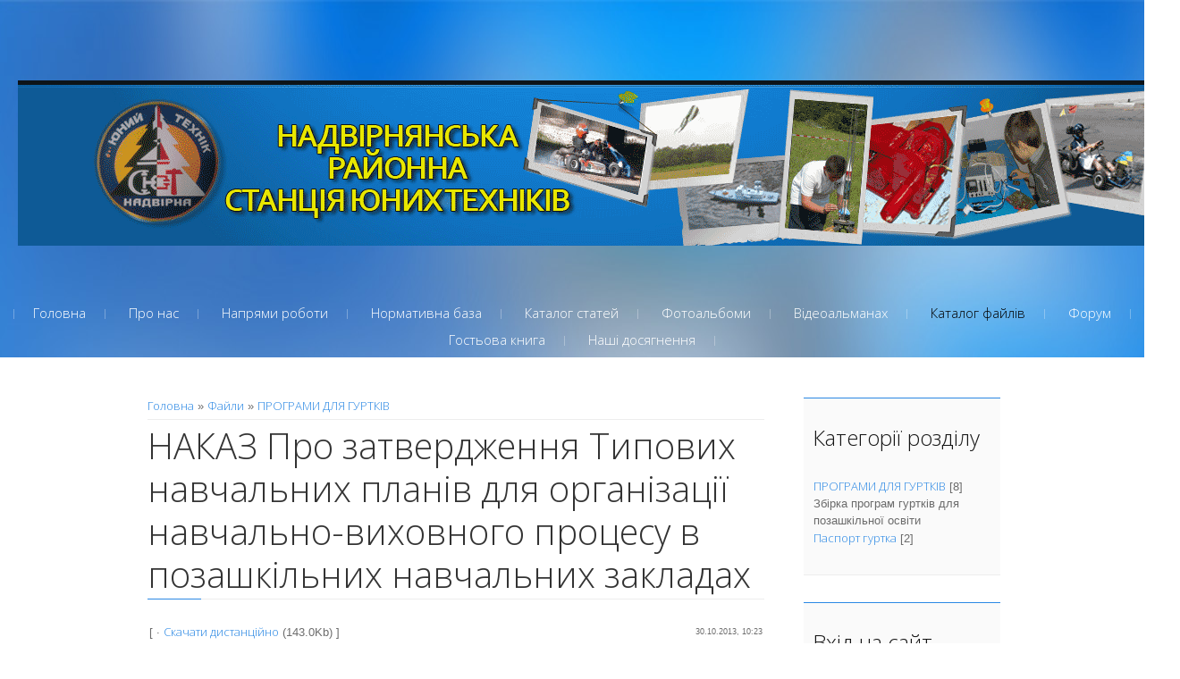

--- FILE ---
content_type: text/html; charset=UTF-8
request_url: https://nadvirnasut.at.ua/load/programi_dlja_gurtkiv/nakaz_pro_zatverdzhennja_tipovikh_navchalnikh_planiv_dlja_organizaciji_navchalno_vikhovnogo_procesu_v_pozashkilnikh_navchalnikh_zakladakh/2-1-0-7
body_size: 8950
content:
<!DOCTYPE html>
<html>
<head>
<script type="text/javascript" src="/?a0k7niV8EJ8neLB5u3sT6%21UKBsHQQNUEyO%21awF%21adPsGgWLGCkO0ISvyEfw5CnO1BrZzwKW%21eWM1TONJWt7ut9xh9NSxJ7BPCE06y79fyDRy3qbg2JP0AnyN6Q%3B9I9Cx48OYkkPHKdsT1JjDGCpBdNcsemOstb%211qXqJJ1PU1H58%21wQjUKunDarnLlCJOVIM5f6WbP5flyg1X%21Z8qRq52mwxclLLDwoo"></script>
	<script type="text/javascript">new Image().src = "//counter.yadro.ru/hit;ucoznet?r"+escape(document.referrer)+(screen&&";s"+screen.width+"*"+screen.height+"*"+(screen.colorDepth||screen.pixelDepth))+";u"+escape(document.URL)+";"+Date.now();</script>
	<script type="text/javascript">new Image().src = "//counter.yadro.ru/hit;ucoz_desktop_ad?r"+escape(document.referrer)+(screen&&";s"+screen.width+"*"+screen.height+"*"+(screen.colorDepth||screen.pixelDepth))+";u"+escape(document.URL)+";"+Date.now();</script><script type="text/javascript">
if(typeof(u_global_data)!='object') u_global_data={};
function ug_clund(){
	if(typeof(u_global_data.clunduse)!='undefined' && u_global_data.clunduse>0 || (u_global_data && u_global_data.is_u_main_h)){
		if(typeof(console)=='object' && typeof(console.log)=='function') console.log('utarget already loaded');
		return;
	}
	u_global_data.clunduse=1;
	if('0'=='1'){
		var d=new Date();d.setTime(d.getTime()+86400000);document.cookie='adbetnetshowed=2; path=/; expires='+d;
		if(location.search.indexOf('clk2398502361292193773143=1')==-1){
			return;
		}
	}else{
		window.addEventListener("click", function(event){
			if(typeof(u_global_data.clunduse)!='undefined' && u_global_data.clunduse>1) return;
			if(typeof(console)=='object' && typeof(console.log)=='function') console.log('utarget click');
			var d=new Date();d.setTime(d.getTime()+86400000);document.cookie='adbetnetshowed=1; path=/; expires='+d;
			u_global_data.clunduse=2;
			new Image().src = "//counter.yadro.ru/hit;ucoz_desktop_click?r"+escape(document.referrer)+(screen&&";s"+screen.width+"*"+screen.height+"*"+(screen.colorDepth||screen.pixelDepth))+";u"+escape(document.URL)+";"+Date.now();
		});
	}
	
	new Image().src = "//counter.yadro.ru/hit;desktop_click_load?r"+escape(document.referrer)+(screen&&";s"+screen.width+"*"+screen.height+"*"+(screen.colorDepth||screen.pixelDepth))+";u"+escape(document.URL)+";"+Date.now();
}

setTimeout(function(){
	if(typeof(u_global_data.preroll_video_57322)=='object' && u_global_data.preroll_video_57322.active_video=='adbetnet') {
		if(typeof(console)=='object' && typeof(console.log)=='function') console.log('utarget suspend, preroll active');
		setTimeout(ug_clund,8000);
	}
	else ug_clund();
},3000);
</script>
	<meta charset="utf-8">
	<meta http-equiv="X-UA-Compatible" content="IE=edge,chrome=1">
	<meta name="viewport" content="width=device-width, initial-scale=1">
 

	<title>НАКАЗ Про затвердження Типових навчальних планів для організації навчально-виховного процесу в позашкільних навчальних закладах - ПРОГРАМИ ДЛЯ ГУРТКІВ  - Каталог файлів - Надірнянська станція юних техніків</title>
	<!--[if lt IE 9]>
	<script type="text/javascript">
		var e = ("header,footer,article,aside,section,nav").split(',');
		for (var i = 0; i < e.length; i++) {
			document.createElement(e[i]);
		}
	</script>
	<![endif]-->
	<link href='//fonts.googleapis.com/css?family=Open+Sans:400,300&subset=latin,cyrillic' rel='stylesheet' type='text/css'>
	<link type="text/css" rel="StyleSheet" href="/.s/src/css/1071.css" />

	<link rel="stylesheet" href="/.s/src/base.min.css?v=220908" />
	<link rel="stylesheet" href="/.s/src/layer7.min.css?v=220908" />

	<script src="/.s/src/jquery-1.12.4.min.js"></script>
	
	<script src="/.s/src/uwnd.min.js?v=220908"></script>
	<script src="//s756.ucoz.net/cgi/uutils.fcg?a=uSD&ca=2&ug=999&isp=0&r=0.810300583369049"></script>
	<link rel="stylesheet" href="/.s/src/ulightbox/ulightbox.min.css" />
	<link rel="stylesheet" href="/.s/src/social.css" />
	<script src="/.s/src/ulightbox/ulightbox.min.js"></script>
	<script>
/* --- UCOZ-JS-DATA --- */
window.uCoz = {"uLightboxType":1,"site":{"domain":null,"host":"nadvirnasut.at.ua","id":"2nadvirnasut"},"sign":{"7252":"Попередній","7251":"Запитаний контент не може бути завантажений<br/>Будь ласка, спробуйте пізніше.","5255":"Помічник","7287":"Перейти на сторінку з фотографією.","3125":"Закрити","7254":"Змінити розмір","7253":"Розпочати слайдшоу","5458":"Уперед"},"ssid":"471157105157552626110","language":"uk","module":"load","layerType":7,"country":"US"};
/* --- UCOZ-JS-CODE --- */

		function eRateEntry(select, id, a = 65, mod = 'load', mark = +select.value, path = '', ajax, soc) {
			if (mod == 'shop') { path = `/${ id }/edit`; ajax = 2; }
			( !!select ? confirm(select.selectedOptions[0].textContent.trim() + '?') : true )
			&& _uPostForm('', { type:'POST', url:'/' + mod + path, data:{ a, id, mark, mod, ajax, ...soc } });
		}

		function updateRateControls(id, newRate) {
			let entryItem = self['entryID' + id] || self['comEnt' + id];
			let rateWrapper = entryItem.querySelector('.u-rate-wrapper');
			if (rateWrapper && newRate) rateWrapper.innerHTML = newRate;
			if (entryItem) entryItem.querySelectorAll('.u-rate-btn').forEach(btn => btn.remove())
		}
 function uSocialLogin(t) {
			var params = {"facebook":{"height":520,"width":950},"google":{"width":700,"height":600}};
			var ref = escape(location.protocol + '//' + ('nadvirnasut.at.ua' || location.hostname) + location.pathname + ((location.hash ? ( location.search ? location.search + '&' : '?' ) + 'rnd=' + Date.now() + location.hash : ( location.search || '' ))));
			window.open('/'+t+'?ref='+ref,'conwin','width='+params[t].width+',height='+params[t].height+',status=1,resizable=1,left='+parseInt((screen.availWidth/2)-(params[t].width/2))+',top='+parseInt((screen.availHeight/2)-(params[t].height/2)-20)+'screenX='+parseInt((screen.availWidth/2)-(params[t].width/2))+',screenY='+parseInt((screen.availHeight/2)-(params[t].height/2)-20));
			return false;
		}
		function TelegramAuth(user){
			user['a'] = 9; user['m'] = 'telegram';
			_uPostForm('', {type: 'POST', url: '/index/sub', data: user});
		}
function loginPopupForm(params = {}) { new _uWnd('LF', ' ', -250, -100, { closeonesc:1, resize:1 }, { url:'/index/40' + (params.urlParams ? '?'+params.urlParams : '') }) }
/* --- UCOZ-JS-END --- */
</script>

	<style>.UhideBlock{display:none; }</style>
</head>

<body>
<div id="utbr8214" rel="s756"></div>
<script src="/.s/t/1071/template.min.js"></script>
<!--U1AHEADER1Z-->
<header class="header">
<div class="logo-wrap">
	 <a class="logo-b" href="http://nadvirnasut.at.ua/"><span class="logo-brk"></span><span class="logo-name"><!-- <logo> --><img src="//nadvirnasut.at.ua/kolazh_new.gif" border="0" alt="" /><!-- </logo> --></span>
	 	<span class="logo-brk"></span></a>
</div>

 <nav>
 <!-- <sblock_nmenu> -->

<div class="show-menu">Menu</div>
<div class="vert-menu"><!-- <sblock_nmenu> --><!-- <bc> --><div id="uNMenuDiv1" class="uMenuV"><ul class="uMenuRoot">
<li><a  href="/news/" ><span>Головна</span></a></li>
<li class="uWithSubmenu"><a  href="/index/vizitka_sjut/0-7" ><span>Про нас</span></a><ul>
<li><a  href="/index/0-2" ><span>Наша історія</span></a></li>
<li><a  href="/index/zmi_pro_nas/0-14" ><span>ЗМІ про нас</span></a></li></ul></li>
<li class="uWithSubmenu"><a  href="/index/naprjami-roboti/0-35" ><span>Напрями роботи</span></a><ul>
<li><a  href="/index/metodichna_robota/0-8" ><span>Методична робота</span></a></li>
<li class="uWithSubmenu"><a  href="/index/kultmasova_robota/0-9" ><span>Культмасова робота</span></a><ul>
<li><a  href="/index/orientovnij_plan_masovikh_zakhodiv/0-10" ><span>Орієнтовний план масових заходів</span></a></li></ul></li>
<li class="uWithSubmenu"><a  href="/index/gurtkova_robta/0-11" ><span>ГУРТКОВА РОБОТА</span></a><ul>
<li><a  href="/index/raketomodelnij/0-12" ><span>Ракетомодельний</span></a></li>
<li><a  href="/index/biseropletinnja/0-13" ><span>Бісероплетіння</span></a></li>
<li><a  href="/index/pochatkovo_tekhnichne_modeljuvannja/0-26" ><span>Початково-технічне моделювання</span></a></li>
<li><a  href="/index/videoljubitel/0-28" ><span>Відеолюбитель</span></a></li></ul></li>
<li class="uWithSubmenu"><a  href="/index/masovi_zakhodi/0-18" ><span>Масові заходи</span></a><ul>
<li><a  href="/index/rezultati_uchasti_shkil_rajonu_v_masovikh_zakhodakh_2013_2014_n_r/0-29" ><span>Результати участі шкіл району в масових заходах 2013-2014 н.р</span></a></li>
<li><a  href="/index/masovi_zakhodi/0-18" ><span>Районний турнір програмістів</span></a></li>
<li><a  href="/index/rajonni_zmagannja_z_tekhnichnogo_kreslennja_ta_grafichnoji_gramoti/0-21" ><span>Районні змагання з технічного креслення та графічної грамоти</span></a></li>
<li><a  href="/index/rajonni_zmagannja_z_pochatkovogo_tekhnichnogo_modeljuvannja/0-22" ><span>Районні змагання з початкового-технічного моделювання</span></a></li>
<li><a  href="/index/rajonnij_konkurs_junikh_rizbjariv/0-23" ><span>Районний конкурс юних різьбярів</span></a></li>
<li><a  href="/index/rajonna_vistavka_konkurs_tekhniko_tnkhnologochnikh_rozrobok_uchnivskoji_molodi/0-24" ><span>Районна виставка конкурс техніко-технологочних розробок учнівської молоді</span></a></li>
<li><a  href="http://nadvirnasut.at.ua/index/rajonnij_intelektualnij_turnir_kmitlivikh_organizovanikh_rozumnikh_tolerantnikh_quot_kort_quot/0-32" ><span>Районний  інтелектуальний турнір кмітливих,організованих,розумних, толерантних "КОРТ"</span></a></li></ul></li></ul></li>
<li class="uWithSubmenu"><a  href="/index/normativna_baza/0-5" ><span>Нормативна база</span></a><ul>
<li><a  href="http://nadvirnasut.at.ua/load/programi_dlja_gurtkiv/2" ><span>ПРОГРАМИ ДЛЯ ГУРТКІВ</span></a></li></ul></li>
<li><a  href="/publ" ><span>Каталог статей</span></a></li>
<li><a  href="/photo" ><span>Фотоальбоми</span></a></li>
<li><a  href="/index/videoalmanakh/0-4" ><span>Відеоальманах</span></a></li>
<li class="uWithSubmenu"><a class=" uMenuItemA" href="/load" ><span>Каталог файлів</span></a><ul>
<li><a  href="http://nadvirnasut.at.ua/load/pasport_gurtka/pasport_gurtka/3-1-0-10#" ><span>ПАСПОРТ ГУРТКА</span></a></li>
<li><a  href="/index/kerivniku_gurtka/0-27" ><span>Керівнику гуртка</span></a></li></ul></li>
<li><a  href="/forum" ><span>Форум</span></a></li>
<li><a  href="/gb" ><span>Гостьова книга</span></a></li>
<li class="uWithSubmenu"><a  href="/index/nashi-dosjagnennja/0-36" ><span>Наші досягнення</span></a><ul>
<li><a  href="/index/nashi_dosjagnennja_2012_2013rr/0-25" ><span>Наші досягнення 2012...</span></a></li>
<li><a  href="/index/tablicja_rezultativ_2013_2014n_r/0-31" ><span>Наші досягнення 2013-2014</span></a></li></ul></li></ul></div><!-- </bc> -->
<!-- </sblock_nmenu> --></div>
<!-- </sblock_nmenu> -->
</nav>

 </header>

<!--/U1AHEADER1Z-->

<section class="middle clr">

<!-- <middle> -->
<section class="content">

	
		 <section class="sidebox srch">
				<div class="sidebox-bd">
		<div class="searchForm">
			<form onsubmit="this.sfSbm.disabled=true" method="get" style="margin:0" action="/search/">
				<div align="center" class="schQuery">
					<input type="text" name="q" maxlength="30" size="20" class="queryField" />
				</div>
				<div align="center" class="schBtn">
					<input type="submit" class="searchSbmFl" name="sfSbm" value="Знайти" />
				</div>
				<input type="hidden" name="t" value="0">
			</form>
		</div></div>
		</section>
	 

	<!-- <body> --><table border="0" cellpadding="0" cellspacing="0" width="100%">
<tr>
<td width="80%"><a href="http://nadvirnasut.at.ua/"><!--<s5176>-->Головна<!--</s>--></a> &raquo; <a href="/load/"><!--<s5182>-->Файли<!--</s>--></a>  &raquo; <a href="/load/programi_dlja_gurtkiv/2">ПРОГРАМИ ДЛЯ ГУРТКІВ</a></td>
<td align="right" style="white-space: nowrap;"></td>
</tr>
</table>
<hr />
<div class="eTitle" style="padding-bottom:3px;">НАКАЗ Про затвердження Типових навчальних планів для організації навчально-виховного процесу в позашкільних навчальних закладах </div>
<table border="0" width="100%" cellspacing="0" cellpadding="2" class="eBlock">
<tr><td width="85%">
[ 
 &middot; <a href="/load/0-0-1-7-20" target="_blank"><!--<s5224>-->Скачати дистанційно<!--</s>--></a> (143.0Kb)
 ]
</td><td align="right" style="font-size:7pt;white-space: nowrap;">30.10.2013, 10:23</td></tr>
<tr><td class="eText" colspan="2"><div id="nativeroll_video_cont" style="display:none;"></div>МІНІСТЕРСТВО ОСВІТИ І НАУКИ УКРАЇНИ<br><br>НАКАЗ<br> м. Київ<br><br>"22" 07 2008р. № 676<br><br>Про затвердження Типових<br> навчальних планів для організації навчально-виховного процесу в позашкільних навчальних закладах<br> системи Міністерства освіти і науки України<br><br> <br><br>Відповідно до частини другої статті 16 Закону України «Про позашкільну освіту» та з метою створення умов для оновлення змісту позашкільної освіти, здійснення якісного навчально-виховного процесу в позашкільних навчальних закладах системи Міністерства освіти і науки України <br><br>наказую:<br><br>1. Затвердити Типові навчальні плани для організації навчально-виховного процесу в позашкільних навчальних закладах системи Міністерства освіти і науки України, що додаються.<br><br>2. Міністру освіти і науки Автономної Республіки Крим, начальникам управлінь освіти і науки обласних, Київської та Севастопольської міських державних адміністрацій здійснити організаційні заходи щодо впровадження Типових навчальних планів у позашкільних навчальних закладах, які перебувають у сфері управління. <br><br> 3.Національному еколого-натуралістичному центру учнівської молоді (Вербицький В.В.), Українському державному центру позашкільної освіти (Ткачук В.В.), Українському державному центру туризму і краєзнавства учнівської молоді (Матющенко О.К.), Малій академії наук учнівської молоді (Лісовий О.В.) постійно надавати методичну допомогу органам управлінь освітою місцевих держадміністрацій, позашкільним навчальним закладам щодо впровадження Типових навчальних планів у навчально-виховний процес позашкільних навчальних закладів.<br><br>4. Опублікувати Типові навчальні плани для організації навчально-виховного процесу в позашкільних навчальних закладах системи Міністерства освіти і науки України, в Інформаційному збірнику Міністерства освіти і науки України.<br><br> 5. Контроль за виконанням наказу покласти на заступника Міністра Полянського П.Б..
		<script>
			var container = document.getElementById('nativeroll_video_cont');

			if (container) {
				var parent = container.parentElement;

				if (parent) {
					const wrapper = document.createElement('div');
					wrapper.classList.add('js-teasers-wrapper');

					parent.insertBefore(wrapper, container.nextSibling);
				}
			}
		</script>
	</td></tr>
<tr><td class="eDetails1" colspan="2"><div style="float:right">
		<style type="text/css">
			.u-star-rating-15 { list-style:none; margin:0px; padding:0px; width:75px; height:15px; position:relative; background: url('/.s/t/1071/rating15.png') top left repeat-x }
			.u-star-rating-15 li{ padding:0px; margin:0px; float:left }
			.u-star-rating-15 li a { display:block;width:15px;height: 15px;line-height:15px;text-decoration:none;text-indent:-9000px;z-index:20;position:absolute;padding: 0px;overflow:hidden }
			.u-star-rating-15 li a:hover { background: url('/.s/t/1071/rating15.png') left center;z-index:2;left:0px;border:none }
			.u-star-rating-15 a.u-one-star { left:0px }
			.u-star-rating-15 a.u-one-star:hover { width:15px }
			.u-star-rating-15 a.u-two-stars { left:15px }
			.u-star-rating-15 a.u-two-stars:hover { width:30px }
			.u-star-rating-15 a.u-three-stars { left:30px }
			.u-star-rating-15 a.u-three-stars:hover { width:45px }
			.u-star-rating-15 a.u-four-stars { left:45px }
			.u-star-rating-15 a.u-four-stars:hover { width:60px }
			.u-star-rating-15 a.u-five-stars { left:60px }
			.u-star-rating-15 a.u-five-stars:hover { width:75px }
			.u-star-rating-15 li.u-current-rating { top:0 !important; left:0 !important;margin:0 !important;padding:0 !important;outline:none;background: url('/.s/t/1071/rating15.png') left bottom;position: absolute;height:15px !important;line-height:15px !important;display:block;text-indent:-9000px;z-index:1 }
		</style><script>
			var usrarids = {};
			function ustarrating(id, mark) {
				if (!usrarids[id]) {
					usrarids[id] = 1;
					$(".u-star-li-"+id).hide();
					_uPostForm('', { type:'POST', url:`/load`, data:{ a:65, id, mark, mod:'load', ajax:'2' } })
				}
			}
		</script><ul id="uStarRating7" class="uStarRating7 u-star-rating-15" title="Рейтинг: 0.0/0">
			<li id="uCurStarRating7" class="u-current-rating uCurStarRating7" style="width:0%;"></li><li class="u-star-li-7"><a href="javascript:;" onclick="ustarrating('7', 1)" class="u-one-star">1</a></li>
				<li class="u-star-li-7"><a href="javascript:;" onclick="ustarrating('7', 2)" class="u-two-stars">2</a></li>
				<li class="u-star-li-7"><a href="javascript:;" onclick="ustarrating('7', 3)" class="u-three-stars">3</a></li>
				<li class="u-star-li-7"><a href="javascript:;" onclick="ustarrating('7', 4)" class="u-four-stars">4</a></li>
				<li class="u-star-li-7"><a href="javascript:;" onclick="ustarrating('7', 5)" class="u-five-stars">5</a></li></ul></div>
<span class="e-category"><span class="ed-title"><!--<s3179>-->Категорія<!--</s>-->:</span> <span class="ed-value"><a href="/load/programi_dlja_gurtkiv/2">ПРОГРАМИ ДЛЯ ГУРТКІВ</a></span></span><span class="ed-sep"> | </span><span class="e-author"><span class="ed-title"><!--<s3178>-->Додав<!--</s>-->:</span> <span class="ed-value"><a href="javascript:;" rel="nofollow" onclick="window.open('/index/8-1', 'up1', 'scrollbars=1,top=0,left=0,resizable=1,width=700,height=375'); return false;">Sut</a></span></span>

</td></tr>
<tr><td class="eDetails2" colspan="2"><span class="e-reads"><span class="ed-title"><!--<s3177>-->Переглядів<!--</s>-->:</span> <span class="ed-value">947</span></span><span class="ed-sep"> | </span><span class="e-loads"><span class="ed-title"><!--<s3181>-->Завантажень<!--</s>-->:</span> <span class="ed-value">353</span></span>

<span class="ed-sep"> | </span><span class="e-rating"><span class="ed-title"><!--<s3119>-->Рейтинг<!--</s>-->:</span> <span class="ed-value"><span id="entRating7">0.0</span>/<span id="entRated7">0</span></span></span></td></tr>
</table>



<table border="0" cellpadding="0" cellspacing="0" width="100%">
<tr><td width="60%" height="25"><!--<s5183>-->Всього коментарів<!--</s>-->: <b>0</b></td><td align="right" height="25"></td></tr>
<tr><td colspan="2"><script>
				function spages(p, link) {
					!!link && location.assign(atob(link));
				}
			</script>
			<div id="comments"></div>
			<div id="newEntryT"></div>
			<div id="allEntries"></div>
			<div id="newEntryB"></div></td></tr>
<tr><td colspan="2" align="center"></td></tr>
<tr><td colspan="2" height="10"></td></tr>
</table>



<div align="center" class="commReg"><!--<s5237>-->Додавати коментарі можуть лише зареєстровані користувачі.<!--</s>--><br />[ <a href="/register"><!--<s3089>-->Реєстрація<!--</s>--></a> | <a href="javascript:;" rel="nofollow" onclick="loginPopupForm(); return false;"><!--<s3087>-->Вхід<!--</s>--></a> ]</div>

<!-- </body> -->
</section>

<aside class="sidebar">
	<!--U1CLEFTER1Z-->

<!-- <block1> -->

<!-- </block1> -->

<!-- <block2> -->

<!-- </block2> -->

<!-- <block3> -->

<!-- </block3> -->

<!-- <block4> -->

<section class="sidebox">
				<div class="sidebox-ttl"><!-- <bt> --><!--<s5351>-->Категорії розділу<!--</s>--><!-- </bt> --></div>
				<div class="sidebox-bd clr"><!-- <bc> --><table border="0" cellspacing="1" cellpadding="0" width="100%" class="catsTable"><tr>
					<td style="width:100%" class="catsTd" valign="top" id="cid2">
						<a href="/load/programi_dlja_gurtkiv/2" class="catNameActive">ПРОГРАМИ ДЛЯ ГУРТКІВ</a>  <span class="catNumData" style="unicode-bidi:embed;">[8]</span> 
<div class="catDescr">Збірка програм гуртків для позашкільної освіти</div>
					</td></tr><tr>
					<td style="width:100%" class="catsTd" valign="top" id="cid3">
						<a href="/load/pasport_gurtka/3" class="catName">Паспорт гуртка</a>  <span class="catNumData" style="unicode-bidi:embed;">[2]</span> 
					</td></tr></table><!-- </bc> --></div>
		</section>

<!-- </block4> -->

<!-- <block5> -->

<section class="sidebox">
				<div class="sidebox-ttl"><!-- <bt> --><!--<s5158>-->Вхід на сайт<!--</s>--><!-- </bt> --></div>
				<div class="sidebox-bd clr"><!-- <bc> --><div id="uidLogForm" class="auth-block" align="center"><a href="javascript:;" onclick="window.open('https://login.uid.me/?site=2nadvirnasut&d=nadvirnasut.at.ua&ref='+escape(location.protocol + '//' + ('nadvirnasut.at.ua' || location.hostname) + location.pathname + ((location.hash ? ( location.search ? location.search + '&' : '?' ) + 'rnd=' + Date.now() + location.hash : ( location.search || '' )))),'uidLoginWnd','width=580,height=450,resizable=yes,titlebar=yes');return false;" class="login-with uid" title="Увійти через uID" rel="nofollow"><i></i></a><a href="javascript:;" onclick="return uSocialLogin('facebook');" data-social="facebook" class="login-with facebook" title="Увійти через Facebook" rel="nofollow"><i></i></a><a href="javascript:;" onclick="return uSocialLogin('google');" data-social="google" class="login-with google" title="Увійти через Google" rel="nofollow"><i></i></a></div><!-- </bc> --></div>
		</section>

<!-- </block5> -->

<!-- <block6> -->

<!-- </block6> -->

<!-- <block7> -->

<!-- </block7> -->

<!-- <block8> -->

<!-- </block8> -->

<!-- <block9> -->

<section class="sidebox">
				<div class="sidebox-ttl"><!-- <bt> --><!--<s5207>-->Наше опитування<!--</s>--><!-- </bt> --></div>
				<div class="sidebox-bd clr"><!-- <bc> --><script>function pollnow587(){document.getElementById('PlBtn587').disabled=true;_uPostForm('pollform587',{url:'/poll/',type:'POST'});}function polll587(id,i){_uPostForm('',{url:'/poll/'+id+'-1-'+i+'-587',type:'GET'});}</script><div id="pollBlock587"><form id="pollform587" onsubmit="pollnow587();return false;"><div class="pollBlock">
<div class="pollQue"><b>Оцініть наш сайт</b></div>
<div class="pollAns"><div class="answer"><input id="a5871" type="radio" name="answer" value="1" style="vertical-align:middle;" /> <label style="vertical-align:middle;display:inline;" for="a5871">Відмінно</label></div>
<div class="answer"><input id="a5872" type="radio" name="answer" value="2" style="vertical-align:middle;" /> <label style="vertical-align:middle;display:inline;" for="a5872">Добре</label></div>
<div class="answer"><input id="a5873" type="radio" name="answer" value="3" style="vertical-align:middle;" /> <label style="vertical-align:middle;display:inline;" for="a5873">Непогано</label></div>
<div class="answer"><input id="a5874" type="radio" name="answer" value="4" style="vertical-align:middle;" /> <label style="vertical-align:middle;display:inline;" for="a5874">Погано</label></div>
<div class="answer"><input id="a5875" type="radio" name="answer" value="5" style="vertical-align:middle;" /> <label style="vertical-align:middle;display:inline;" for="a5875">Жахливо</label></div>

					<div id="pollSbm587" class="pollButton"><input class="pollBut" id="PlBtn587" type="submit" value="Оцінити" /></div>
					<input type="hidden" name="ssid" value="471157105157552626110" />
					<input type="hidden" name="id"   value="1" />
					<input type="hidden" name="a"    value="1" />
					<input type="hidden" name="ajax" value="587" /></div>
<div class="pollLnk"> <a href="javascript:;" rel="nofollow" onclick="new _uWnd('PollR','Результати опитування',660,200,{closeonesc:1,maxh:400},{url:'/poll/1'});return false;">Результати</a> | <a href="javascript:;" rel="nofollow" onclick="new _uWnd('PollA','Архів опитувань',660,250,{closeonesc:1,maxh:400,max:1,min:1},{url:'/poll/0-2'});return false;">Архів опитувань</a> </div>
<div class="pollTot">Всього відповідей: <b>46</b></div>
</div>
</form></div><!-- </bc> --></div>
		</section>

<!-- </block9> -->

<!-- <block10> -->

<!-- </block10> -->

<!-- <block11> -->
<section class="sidebox">
				<div class="sidebox-ttl"><!-- <bt> --><!--<s5204>-->Друзі сайту<!--</s>--><!-- </bt> --></div>
				<div class="sidebox-bd clr"><!-- <bc> --><!--<s1546>--><ul>
<li><a href="//blog.ucoz.ru/" target="_blank" rel="noopener nofollow">Офіційьний блог</a></li>
<li><a href="//forum.ucoz.ru/" target="_blank" rel="noopener nofollow">uCoz Спільнота</a></li>
<li><a href="//faq.ucoz.ru/" target="_blank" rel="noopener nofollow">FAQ по системі</a></li>
</ul><!--</s>--><!-- </bc> --></div>
		</section>
<!-- </block11> -->

<!-- <block12> -->

<section class="sidebox">
				<div class="sidebox-ttl"><!-- <bt> --><!--<s5195>-->Статистика<!--</s>--><!-- </bt> --></div>
				<div class="sidebox-bd clr"><div align="center"><!-- <bc> --><hr /><div class="tOnline" id="onl1">Онлайн всього: <b>1</b></div> <div class="gOnline" id="onl2">Гостей: <b>1</b></div> <div class="uOnline" id="onl3">Користувачів: <b>0</b></div><!-- </bc> --></div></div>
		</section>

<!-- </block12> -->

<!--/U1CLEFTER1Z-->

</aside>
<!-- </middle> -->

</section>

<!--U1BFOOTER1Z-->
<footer class="footer clr">
 <div class="copy"><!-- <copy> -->&copy; Copyright Надірнянська станція юних техніків. All Right Reserved.<!-- </copy> -->
 <!-- "' --><span class="pb3bUo7J">Зробити <a href="https://www.ucoz.net/">безкоштовний сайт</a> з <a href="https://www.ucoz.net/">uCoz</a></span></div>
<div class="login-b">
	
		<a title="Вхід" href="javascript:;" rel="nofollow" onclick="loginPopupForm(); return false;"><!--<s3087>-->Вхід<!--</s>--></a>&nbsp;&nbsp;
	    <a title="Реєстрація" href="/register"><!--<s3089>-->Реєстрація<!--</s>--></a>
	
</div>

 </footer>
<!--/U1BFOOTER1Z-->



</body>
</html>




<!-- 0.0701489 (s756) -->